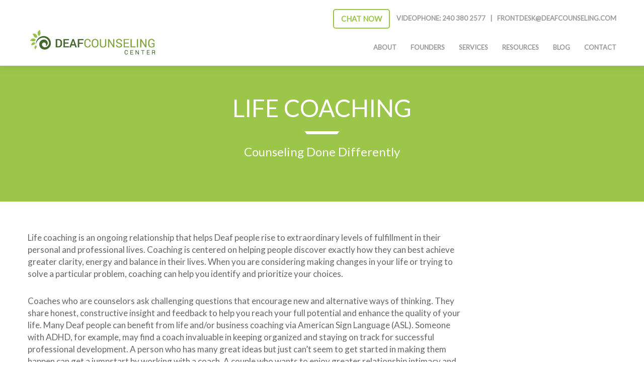

--- FILE ---
content_type: text/html; charset=UTF-8
request_url: https://deafcounseling.com/life-coaching/
body_size: 19400
content:
<!DOCTYPE html>
<html lang="en-US" xmlns:og="http://ogp.me/ns#" xmlns:fb="http://ogp.me/ns/fb#">
<head>
<meta charset="UTF-8" />
<meta name="p:domain_verify" content="51daa6c78ab1b790f924ad8910efe821"/>
<meta name="viewport" content="width=device-width, initial-scale=1, maximum-scale=1" />
<!-- <title>ASL Life Coaching | Deaf Counseling &amp; Support</title> -->
<link rel="icon" type="image/png" href="https://deafcounseling.com/wp-content/uploads/2014/09/favicon.png"><link rel="profile" href="https://gmpg.org/xfn/11" />
<link rel="pingback" href="https://deafcounseling.com/xmlrpc.php" />
<meta name='robots' content='index, follow, max-image-preview:large, max-snippet:-1, max-video-preview:-1' />
<!-- Google Tag Manager for WordPress by gtm4wp.com -->
<script data-cfasync="false" data-pagespeed-no-defer>
var gtm4wp_datalayer_name = "dataLayer";
var dataLayer = dataLayer || [];
</script>
<!-- End Google Tag Manager for WordPress by gtm4wp.com -->
<!-- This site is optimized with the Yoast SEO Premium plugin v26.6 (Yoast SEO v26.6) - https://yoast.com/wordpress/plugins/seo/ -->
<title>ASL Life Coaching | Deaf Counseling &amp; Support</title>
<meta name="description" content="One-on-one Deaf life coaching sessions in ASL. Set goals, build confidence, and grow with support from Deaf professionals who understand your journey." />
<link rel="canonical" href="https://deafcounseling.com/life-coaching/" />
<meta property="og:locale" content="en_US" />
<meta property="og:type" content="article" />
<meta property="og:title" content="Life Coaching" />
<meta property="og:description" content="Life coaching is an ongoing relationship that helps Deaf people rise to extraordinary levels of fulfillment in their personal and professional lives." />
<meta property="og:url" content="https://deafcounseling.com/life-coaching/" />
<meta property="og:site_name" content="Deaf Counseling Center" />
<meta property="article:modified_time" content="2025-08-25T19:27:58+00:00" />
<meta property="og:image" content="https://deafcounseling.com/wp-content/uploads/2015/02/logo1.png" />
<meta property="og:image:width" content="250" />
<meta property="og:image:height" content="250" />
<meta property="og:image:type" content="image/png" />
<meta name="twitter:label1" content="Est. reading time" />
<meta name="twitter:data1" content="2 minutes" />
<script type="application/ld+json" class="yoast-schema-graph">{"@context":"https://schema.org","@graph":[{"@type":"WebPage","@id":"https://deafcounseling.com/life-coaching/","url":"https://deafcounseling.com/life-coaching/","name":"ASL Life Coaching | Deaf Counseling & Support","isPartOf":{"@id":"https://deafcounseling.com/#website"},"datePublished":"2014-10-20T17:28:42+00:00","dateModified":"2025-08-25T19:27:58+00:00","description":"One-on-one Deaf life coaching sessions in ASL. Set goals, build confidence, and grow with support from Deaf professionals who understand your journey.","breadcrumb":{"@id":"https://deafcounseling.com/life-coaching/#breadcrumb"},"inLanguage":"en-US","potentialAction":[{"@type":"ReadAction","target":["https://deafcounseling.com/life-coaching/"]}]},{"@type":"BreadcrumbList","@id":"https://deafcounseling.com/life-coaching/#breadcrumb","itemListElement":[{"@type":"ListItem","position":1,"name":"Home","item":"https://deafcounseling.com/"},{"@type":"ListItem","position":2,"name":"Life Coaching"}]},{"@type":"WebSite","@id":"https://deafcounseling.com/#website","url":"https://deafcounseling.com/","name":"Deaf Counseling Center","description":"Counseling Done Differently","publisher":{"@id":"https://deafcounseling.com/#organization"},"potentialAction":[{"@type":"SearchAction","target":{"@type":"EntryPoint","urlTemplate":"https://deafcounseling.com/?s={search_term_string}"},"query-input":{"@type":"PropertyValueSpecification","valueRequired":true,"valueName":"search_term_string"}}],"inLanguage":"en-US"},{"@type":"Organization","@id":"https://deafcounseling.com/#organization","name":"DEAF COUNSELING CENTER","url":"https://deafcounseling.com/","logo":{"@type":"ImageObject","inLanguage":"en-US","@id":"https://deafcounseling.com/#/schema/logo/image/","url":"https://deafcounseling.com/wp-content/uploads/2015/02/logo.png","contentUrl":"https://deafcounseling.com/wp-content/uploads/2015/02/logo.png","width":250,"height":250,"caption":"DEAF COUNSELING CENTER"},"image":{"@id":"https://deafcounseling.com/#/schema/logo/image/"},"sameAs":["https://www.instagram.com/deafcounseling/","https://www.linkedin.com/company/deafcounseling/","https://www.youtube.com/c/deafcounseling"]}]}</script>
<!-- / Yoast SEO Premium plugin. -->
<link rel='dns-prefetch' href='//static.addtoany.com' />
<link rel='dns-prefetch' href='//ajax.googleapis.com' />
<link rel='dns-prefetch' href='//platform.twitter.com' />
<link rel="alternate" type="application/rss+xml" title="Deaf Counseling Center &raquo; Feed" href="https://deafcounseling.com/feed/" />
<link rel="alternate" type="application/rss+xml" title="Deaf Counseling Center &raquo; Comments Feed" href="https://deafcounseling.com/comments/feed/" />
<link rel="alternate" title="oEmbed (JSON)" type="application/json+oembed" href="https://deafcounseling.com/wp-json/oembed/1.0/embed?url=https%3A%2F%2Fdeafcounseling.com%2Flife-coaching%2F" />
<link rel="alternate" title="oEmbed (XML)" type="text/xml+oembed" href="https://deafcounseling.com/wp-json/oembed/1.0/embed?url=https%3A%2F%2Fdeafcounseling.com%2Flife-coaching%2F&#038;format=xml" />
<style id='wp-img-auto-sizes-contain-inline-css' type='text/css'>
img:is([sizes=auto i],[sizes^="auto," i]){contain-intrinsic-size:3000px 1500px}
/*# sourceURL=wp-img-auto-sizes-contain-inline-css */
</style>
<style id='wp-block-library-inline-css' type='text/css'>
:root{--wp-block-synced-color:#7a00df;--wp-block-synced-color--rgb:122,0,223;--wp-bound-block-color:var(--wp-block-synced-color);--wp-editor-canvas-background:#ddd;--wp-admin-theme-color:#007cba;--wp-admin-theme-color--rgb:0,124,186;--wp-admin-theme-color-darker-10:#006ba1;--wp-admin-theme-color-darker-10--rgb:0,107,160.5;--wp-admin-theme-color-darker-20:#005a87;--wp-admin-theme-color-darker-20--rgb:0,90,135;--wp-admin-border-width-focus:2px}@media (min-resolution:192dpi){:root{--wp-admin-border-width-focus:1.5px}}.wp-element-button{cursor:pointer}:root .has-very-light-gray-background-color{background-color:#eee}:root .has-very-dark-gray-background-color{background-color:#313131}:root .has-very-light-gray-color{color:#eee}:root .has-very-dark-gray-color{color:#313131}:root .has-vivid-green-cyan-to-vivid-cyan-blue-gradient-background{background:linear-gradient(135deg,#00d084,#0693e3)}:root .has-purple-crush-gradient-background{background:linear-gradient(135deg,#34e2e4,#4721fb 50%,#ab1dfe)}:root .has-hazy-dawn-gradient-background{background:linear-gradient(135deg,#faaca8,#dad0ec)}:root .has-subdued-olive-gradient-background{background:linear-gradient(135deg,#fafae1,#67a671)}:root .has-atomic-cream-gradient-background{background:linear-gradient(135deg,#fdd79a,#004a59)}:root .has-nightshade-gradient-background{background:linear-gradient(135deg,#330968,#31cdcf)}:root .has-midnight-gradient-background{background:linear-gradient(135deg,#020381,#2874fc)}:root{--wp--preset--font-size--normal:16px;--wp--preset--font-size--huge:42px}.has-regular-font-size{font-size:1em}.has-larger-font-size{font-size:2.625em}.has-normal-font-size{font-size:var(--wp--preset--font-size--normal)}.has-huge-font-size{font-size:var(--wp--preset--font-size--huge)}.has-text-align-center{text-align:center}.has-text-align-left{text-align:left}.has-text-align-right{text-align:right}.has-fit-text{white-space:nowrap!important}#end-resizable-editor-section{display:none}.aligncenter{clear:both}.items-justified-left{justify-content:flex-start}.items-justified-center{justify-content:center}.items-justified-right{justify-content:flex-end}.items-justified-space-between{justify-content:space-between}.screen-reader-text{border:0;clip-path:inset(50%);height:1px;margin:-1px;overflow:hidden;padding:0;position:absolute;width:1px;word-wrap:normal!important}.screen-reader-text:focus{background-color:#ddd;clip-path:none;color:#444;display:block;font-size:1em;height:auto;left:5px;line-height:normal;padding:15px 23px 14px;text-decoration:none;top:5px;width:auto;z-index:100000}html :where(.has-border-color){border-style:solid}html :where([style*=border-top-color]){border-top-style:solid}html :where([style*=border-right-color]){border-right-style:solid}html :where([style*=border-bottom-color]){border-bottom-style:solid}html :where([style*=border-left-color]){border-left-style:solid}html :where([style*=border-width]){border-style:solid}html :where([style*=border-top-width]){border-top-style:solid}html :where([style*=border-right-width]){border-right-style:solid}html :where([style*=border-bottom-width]){border-bottom-style:solid}html :where([style*=border-left-width]){border-left-style:solid}html :where(img[class*=wp-image-]){height:auto;max-width:100%}:where(figure){margin:0 0 1em}html :where(.is-position-sticky){--wp-admin--admin-bar--position-offset:var(--wp-admin--admin-bar--height,0px)}@media screen and (max-width:600px){html :where(.is-position-sticky){--wp-admin--admin-bar--position-offset:0px}}
/*# sourceURL=wp-block-library-inline-css */
</style><style id='global-styles-inline-css' type='text/css'>
:root{--wp--preset--aspect-ratio--square: 1;--wp--preset--aspect-ratio--4-3: 4/3;--wp--preset--aspect-ratio--3-4: 3/4;--wp--preset--aspect-ratio--3-2: 3/2;--wp--preset--aspect-ratio--2-3: 2/3;--wp--preset--aspect-ratio--16-9: 16/9;--wp--preset--aspect-ratio--9-16: 9/16;--wp--preset--color--black: #000000;--wp--preset--color--cyan-bluish-gray: #abb8c3;--wp--preset--color--white: #ffffff;--wp--preset--color--pale-pink: #f78da7;--wp--preset--color--vivid-red: #cf2e2e;--wp--preset--color--luminous-vivid-orange: #ff6900;--wp--preset--color--luminous-vivid-amber: #fcb900;--wp--preset--color--light-green-cyan: #7bdcb5;--wp--preset--color--vivid-green-cyan: #00d084;--wp--preset--color--pale-cyan-blue: #8ed1fc;--wp--preset--color--vivid-cyan-blue: #0693e3;--wp--preset--color--vivid-purple: #9b51e0;--wp--preset--gradient--vivid-cyan-blue-to-vivid-purple: linear-gradient(135deg,rgb(6,147,227) 0%,rgb(155,81,224) 100%);--wp--preset--gradient--light-green-cyan-to-vivid-green-cyan: linear-gradient(135deg,rgb(122,220,180) 0%,rgb(0,208,130) 100%);--wp--preset--gradient--luminous-vivid-amber-to-luminous-vivid-orange: linear-gradient(135deg,rgb(252,185,0) 0%,rgb(255,105,0) 100%);--wp--preset--gradient--luminous-vivid-orange-to-vivid-red: linear-gradient(135deg,rgb(255,105,0) 0%,rgb(207,46,46) 100%);--wp--preset--gradient--very-light-gray-to-cyan-bluish-gray: linear-gradient(135deg,rgb(238,238,238) 0%,rgb(169,184,195) 100%);--wp--preset--gradient--cool-to-warm-spectrum: linear-gradient(135deg,rgb(74,234,220) 0%,rgb(151,120,209) 20%,rgb(207,42,186) 40%,rgb(238,44,130) 60%,rgb(251,105,98) 80%,rgb(254,248,76) 100%);--wp--preset--gradient--blush-light-purple: linear-gradient(135deg,rgb(255,206,236) 0%,rgb(152,150,240) 100%);--wp--preset--gradient--blush-bordeaux: linear-gradient(135deg,rgb(254,205,165) 0%,rgb(254,45,45) 50%,rgb(107,0,62) 100%);--wp--preset--gradient--luminous-dusk: linear-gradient(135deg,rgb(255,203,112) 0%,rgb(199,81,192) 50%,rgb(65,88,208) 100%);--wp--preset--gradient--pale-ocean: linear-gradient(135deg,rgb(255,245,203) 0%,rgb(182,227,212) 50%,rgb(51,167,181) 100%);--wp--preset--gradient--electric-grass: linear-gradient(135deg,rgb(202,248,128) 0%,rgb(113,206,126) 100%);--wp--preset--gradient--midnight: linear-gradient(135deg,rgb(2,3,129) 0%,rgb(40,116,252) 100%);--wp--preset--font-size--small: 13px;--wp--preset--font-size--medium: 20px;--wp--preset--font-size--large: 36px;--wp--preset--font-size--x-large: 42px;--wp--preset--spacing--20: 0.44rem;--wp--preset--spacing--30: 0.67rem;--wp--preset--spacing--40: 1rem;--wp--preset--spacing--50: 1.5rem;--wp--preset--spacing--60: 2.25rem;--wp--preset--spacing--70: 3.38rem;--wp--preset--spacing--80: 5.06rem;--wp--preset--shadow--natural: 6px 6px 9px rgba(0, 0, 0, 0.2);--wp--preset--shadow--deep: 12px 12px 50px rgba(0, 0, 0, 0.4);--wp--preset--shadow--sharp: 6px 6px 0px rgba(0, 0, 0, 0.2);--wp--preset--shadow--outlined: 6px 6px 0px -3px rgb(255, 255, 255), 6px 6px rgb(0, 0, 0);--wp--preset--shadow--crisp: 6px 6px 0px rgb(0, 0, 0);}:where(.is-layout-flex){gap: 0.5em;}:where(.is-layout-grid){gap: 0.5em;}body .is-layout-flex{display: flex;}.is-layout-flex{flex-wrap: wrap;align-items: center;}.is-layout-flex > :is(*, div){margin: 0;}body .is-layout-grid{display: grid;}.is-layout-grid > :is(*, div){margin: 0;}:where(.wp-block-columns.is-layout-flex){gap: 2em;}:where(.wp-block-columns.is-layout-grid){gap: 2em;}:where(.wp-block-post-template.is-layout-flex){gap: 1.25em;}:where(.wp-block-post-template.is-layout-grid){gap: 1.25em;}.has-black-color{color: var(--wp--preset--color--black) !important;}.has-cyan-bluish-gray-color{color: var(--wp--preset--color--cyan-bluish-gray) !important;}.has-white-color{color: var(--wp--preset--color--white) !important;}.has-pale-pink-color{color: var(--wp--preset--color--pale-pink) !important;}.has-vivid-red-color{color: var(--wp--preset--color--vivid-red) !important;}.has-luminous-vivid-orange-color{color: var(--wp--preset--color--luminous-vivid-orange) !important;}.has-luminous-vivid-amber-color{color: var(--wp--preset--color--luminous-vivid-amber) !important;}.has-light-green-cyan-color{color: var(--wp--preset--color--light-green-cyan) !important;}.has-vivid-green-cyan-color{color: var(--wp--preset--color--vivid-green-cyan) !important;}.has-pale-cyan-blue-color{color: var(--wp--preset--color--pale-cyan-blue) !important;}.has-vivid-cyan-blue-color{color: var(--wp--preset--color--vivid-cyan-blue) !important;}.has-vivid-purple-color{color: var(--wp--preset--color--vivid-purple) !important;}.has-black-background-color{background-color: var(--wp--preset--color--black) !important;}.has-cyan-bluish-gray-background-color{background-color: var(--wp--preset--color--cyan-bluish-gray) !important;}.has-white-background-color{background-color: var(--wp--preset--color--white) !important;}.has-pale-pink-background-color{background-color: var(--wp--preset--color--pale-pink) !important;}.has-vivid-red-background-color{background-color: var(--wp--preset--color--vivid-red) !important;}.has-luminous-vivid-orange-background-color{background-color: var(--wp--preset--color--luminous-vivid-orange) !important;}.has-luminous-vivid-amber-background-color{background-color: var(--wp--preset--color--luminous-vivid-amber) !important;}.has-light-green-cyan-background-color{background-color: var(--wp--preset--color--light-green-cyan) !important;}.has-vivid-green-cyan-background-color{background-color: var(--wp--preset--color--vivid-green-cyan) !important;}.has-pale-cyan-blue-background-color{background-color: var(--wp--preset--color--pale-cyan-blue) !important;}.has-vivid-cyan-blue-background-color{background-color: var(--wp--preset--color--vivid-cyan-blue) !important;}.has-vivid-purple-background-color{background-color: var(--wp--preset--color--vivid-purple) !important;}.has-black-border-color{border-color: var(--wp--preset--color--black) !important;}.has-cyan-bluish-gray-border-color{border-color: var(--wp--preset--color--cyan-bluish-gray) !important;}.has-white-border-color{border-color: var(--wp--preset--color--white) !important;}.has-pale-pink-border-color{border-color: var(--wp--preset--color--pale-pink) !important;}.has-vivid-red-border-color{border-color: var(--wp--preset--color--vivid-red) !important;}.has-luminous-vivid-orange-border-color{border-color: var(--wp--preset--color--luminous-vivid-orange) !important;}.has-luminous-vivid-amber-border-color{border-color: var(--wp--preset--color--luminous-vivid-amber) !important;}.has-light-green-cyan-border-color{border-color: var(--wp--preset--color--light-green-cyan) !important;}.has-vivid-green-cyan-border-color{border-color: var(--wp--preset--color--vivid-green-cyan) !important;}.has-pale-cyan-blue-border-color{border-color: var(--wp--preset--color--pale-cyan-blue) !important;}.has-vivid-cyan-blue-border-color{border-color: var(--wp--preset--color--vivid-cyan-blue) !important;}.has-vivid-purple-border-color{border-color: var(--wp--preset--color--vivid-purple) !important;}.has-vivid-cyan-blue-to-vivid-purple-gradient-background{background: var(--wp--preset--gradient--vivid-cyan-blue-to-vivid-purple) !important;}.has-light-green-cyan-to-vivid-green-cyan-gradient-background{background: var(--wp--preset--gradient--light-green-cyan-to-vivid-green-cyan) !important;}.has-luminous-vivid-amber-to-luminous-vivid-orange-gradient-background{background: var(--wp--preset--gradient--luminous-vivid-amber-to-luminous-vivid-orange) !important;}.has-luminous-vivid-orange-to-vivid-red-gradient-background{background: var(--wp--preset--gradient--luminous-vivid-orange-to-vivid-red) !important;}.has-very-light-gray-to-cyan-bluish-gray-gradient-background{background: var(--wp--preset--gradient--very-light-gray-to-cyan-bluish-gray) !important;}.has-cool-to-warm-spectrum-gradient-background{background: var(--wp--preset--gradient--cool-to-warm-spectrum) !important;}.has-blush-light-purple-gradient-background{background: var(--wp--preset--gradient--blush-light-purple) !important;}.has-blush-bordeaux-gradient-background{background: var(--wp--preset--gradient--blush-bordeaux) !important;}.has-luminous-dusk-gradient-background{background: var(--wp--preset--gradient--luminous-dusk) !important;}.has-pale-ocean-gradient-background{background: var(--wp--preset--gradient--pale-ocean) !important;}.has-electric-grass-gradient-background{background: var(--wp--preset--gradient--electric-grass) !important;}.has-midnight-gradient-background{background: var(--wp--preset--gradient--midnight) !important;}.has-small-font-size{font-size: var(--wp--preset--font-size--small) !important;}.has-medium-font-size{font-size: var(--wp--preset--font-size--medium) !important;}.has-large-font-size{font-size: var(--wp--preset--font-size--large) !important;}.has-x-large-font-size{font-size: var(--wp--preset--font-size--x-large) !important;}
/*# sourceURL=global-styles-inline-css */
</style>
<style id='classic-theme-styles-inline-css' type='text/css'>
/*! This file is auto-generated */
.wp-block-button__link{color:#fff;background-color:#32373c;border-radius:9999px;box-shadow:none;text-decoration:none;padding:calc(.667em + 2px) calc(1.333em + 2px);font-size:1.125em}.wp-block-file__button{background:#32373c;color:#fff;text-decoration:none}
/*# sourceURL=/wp-includes/css/classic-themes.min.css */
</style>
<!-- <link rel='stylesheet' id='contact-form-7-css' href='https://deafcounseling.com/wp-content/plugins/contact-form-7/includes/css/styles.css?ver=6.1.4' type='text/css' media='all' /> -->
<link rel="stylesheet" type="text/css" href="//deafcounseling.com/wp-content/cache/wpfc-minified/21os8nfo/60rq1.css" media="all"/>
<style id='contact-form-7-inline-css' type='text/css'>
.wpcf7 .wpcf7-recaptcha iframe {margin-bottom: 0;}.wpcf7 .wpcf7-recaptcha[data-align="center"] > div {margin: 0 auto;}.wpcf7 .wpcf7-recaptcha[data-align="right"] > div {margin: 0 0 0 auto;}
/*# sourceURL=contact-form-7-inline-css */
</style>
<!-- <link rel='stylesheet' id='ditty-news-ticker-font-css' href='https://deafcounseling.com/wp-content/plugins/ditty-news-ticker/legacy/inc/static/libs/fontastic/styles.css?ver=3.1.59' type='text/css' media='all' /> -->
<!-- <link rel='stylesheet' id='ditty-news-ticker-css' href='https://deafcounseling.com/wp-content/plugins/ditty-news-ticker/legacy/inc/static/css/style.css?ver=3.1.59' type='text/css' media='all' /> -->
<!-- <link rel='stylesheet' id='ditty-displays-css' href='https://deafcounseling.com/wp-content/plugins/ditty-news-ticker/build/dittyDisplays.css?ver=3.1.59' type='text/css' media='all' /> -->
<!-- <link rel='stylesheet' id='ditty-fontawesome-css' href='https://deafcounseling.com/wp-content/plugins/ditty-news-ticker/includes/libs/fontawesome-6.4.0/css/all.css?ver=6.4.0' type='text/css' media='' /> -->
<!-- <link rel='stylesheet' id='mtphr-galleries-font-css' href='https://deafcounseling.com/wp-content/plugins/mtphr-galleries/assets/fontastic/styles.css?ver=1601567502' type='text/css' media='all' /> -->
<!-- <link rel='stylesheet' id='mtphr-galleries-css' href='https://deafcounseling.com/wp-content/plugins/mtphr-galleries/assets/css/style.css?ver=1601567502' type='text/css' media='all' /> -->
<!-- <link rel='stylesheet' id='mediaelement-css' href='https://deafcounseling.com/wp-includes/js/mediaelement/mediaelementplayer-legacy.min.css?ver=4.2.17' type='text/css' media='all' /> -->
<!-- <link rel='stylesheet' id='wp-mediaelement-css' href='https://deafcounseling.com/wp-includes/js/mediaelement/wp-mediaelement.min.css?ver=6.9' type='text/css' media='all' /> -->
<!-- <link rel='stylesheet' id='mtphr-members-css' href='https://deafcounseling.com/wp-content/plugins/mtphr-members/assets/css/style.css?ver=1.1.9' type='text/css' media='all' /> -->
<!-- <link rel='stylesheet' id='mtphr-tabs-css' href='https://deafcounseling.com/wp-content/plugins/mtphr-shortcodes/assets/mtphr-tabs/mtphr-tabs.css?ver=1600181393' type='text/css' media='all' /> -->
<!-- <link rel='stylesheet' id='mtphr-shortcodes-font-css' href='https://deafcounseling.com/wp-content/plugins/mtphr-shortcodes/assets/fontastic/styles.css?ver=1600181393' type='text/css' media='all' /> -->
<!-- <link rel='stylesheet' id='mtphr-shortcodes-fontawesome-css' href='https://deafcounseling.com/wp-content/plugins/mtphr-shortcodes/assets/font-awesome/css/font-awesome.min.css?ver=4.7.0' type='text/css' media='all' /> -->
<!-- <link rel='stylesheet' id='mtphr-shortcodes-css' href='https://deafcounseling.com/wp-content/plugins/mtphr-shortcodes/assets/css/style.css?ver=1600181393' type='text/css' media='all' /> -->
<!-- <link rel='stylesheet' id='mtphr-widgets-font-css' href='https://deafcounseling.com/wp-content/plugins/mtphr-widgets/assets/fontastic/styles.css?ver=1604710546' type='text/css' media='all' /> -->
<!-- <link rel='stylesheet' id='mtphr-widgets-css' href='https://deafcounseling.com/wp-content/plugins/mtphr-widgets/assets/css/style.css?ver=1604710546' type='text/css' media='all' /> -->
<!-- <link rel='stylesheet' id='wpa-style-css' href='https://deafcounseling.com/wp-content/plugins/wp-accessibility/css/wpa-style.css?ver=2.2.6' type='text/css' media='all' /> -->
<link rel="stylesheet" type="text/css" href="//deafcounseling.com/wp-content/cache/wpfc-minified/m0v7qr1k/60rq1.css" media="all"/>
<style id='wpa-style-inline-css' type='text/css'>
:root { --admin-bar-top : 7px; }
/*# sourceURL=wpa-style-inline-css */
</style>
<!-- <link rel='stylesheet' id='bootstrap-css' href='https://deafcounseling.com/wp-content/themes/digitalscience-apex/assets/bootstrap/css/bootstrap.min.css?ver=1.1.36' type='text/css' media='all' /> -->
<!-- <link rel='stylesheet' id='apex-font-css' href='https://deafcounseling.com/wp-content/themes/digitalscience-apex/assets/fontastic/styles.css?ver=1.1.36' type='text/css' media='all' /> -->
<!-- <link rel='stylesheet' id='animate-css' href='https://deafcounseling.com/wp-content/themes/digitalscience-apex/assets/css/animate.min.css?ver=1.1.36' type='text/css' media='all' /> -->
<!-- <link rel='stylesheet' id='apex-css' href='https://deafcounseling.com/wp-content/themes/digitalscience-apex/assets/css/style.css?ver=1768274526' type='text/css' media='all' /> -->
<!-- <link rel='stylesheet' id='apex-color-css' href='https://deafcounseling.com/wp-content/themes/digitalscience-apex/assets/css/colors/a8cd4f.css?ver=1.1.36' type='text/css' media='all' /> -->
<!-- <link rel='stylesheet' id='ditty-image-ticker-css' href='https://deafcounseling.com/wp-content/plugins/ditty-image-ticker/assets/css/style.css?ver=2.1.5' type='text/css' media='all' /> -->
<!-- <link rel='stylesheet' id='ditty-posts-ticker-css' href='https://deafcounseling.com/wp-content/plugins/ditty-posts-ticker/assets/css/style.css?ver=2.1.7' type='text/css' media='all' /> -->
<!-- <link rel='stylesheet' id='ditty-twitter-ticker-css' href='https://deafcounseling.com/wp-content/plugins/ditty-twitter-ticker/assets/css/style.css?ver=2.1.8' type='text/css' media='all' /> -->
<!-- <link rel='stylesheet' id='addtoany-css' href='https://deafcounseling.com/wp-content/plugins/add-to-any/addtoany.min.css?ver=1.16' type='text/css' media='all' /> -->
<link rel="stylesheet" type="text/css" href="//deafcounseling.com/wp-content/cache/wpfc-minified/1o5n3beu/60rq1.css" media="all"/>
<script type="text/javascript" id="addtoany-core-js-before">
/* <![CDATA[ */
window.a2a_config=window.a2a_config||{};a2a_config.callbacks=[];a2a_config.overlays=[];a2a_config.templates={};
//# sourceURL=addtoany-core-js-before
/* ]]> */
</script>
<script type="text/javascript" defer src="https://static.addtoany.com/menu/page.js" id="addtoany-core-js"></script>
<script src='//deafcounseling.com/wp-content/cache/wpfc-minified/2f3dfsd0/60rq1.js' type="text/javascript"></script>
<!-- <script type="text/javascript" src="https://deafcounseling.com/wp-includes/js/jquery/jquery.min.js?ver=3.7.1" id="jquery-core-js"></script> -->
<!-- <script type="text/javascript" src="https://deafcounseling.com/wp-includes/js/jquery/jquery-migrate.min.js?ver=3.4.1" id="jquery-migrate-js"></script> -->
<!-- <script type="text/javascript" defer src="https://deafcounseling.com/wp-content/plugins/add-to-any/addtoany.min.js?ver=1.1" id="addtoany-jquery-js"></script> -->
<!-- <script type="text/javascript" src="https://deafcounseling.com/wp-content/themes/digitalscience-apex/assets/js/modernizr-2.6.2.min.js?ver=1.1.36" id="modernizr-js"></script> -->
<script type="text/javascript" src="//ajax.googleapis.com/ajax/libs/webfont/1/webfont.js?ver=1.1.36" id="webfont-js"></script>
<link rel="https://api.w.org/" href="https://deafcounseling.com/wp-json/" /><link rel="alternate" title="JSON" type="application/json" href="https://deafcounseling.com/wp-json/wp/v2/pages/828" /><link rel="EditURI" type="application/rsd+xml" title="RSD" href="https://deafcounseling.com/xmlrpc.php?rsd" />
<meta name="generator" content="WordPress 6.9" />
<link rel='shortlink' href='https://deafcounseling.com/?p=828' />
<script type="text/javascript">
var ajaxurl = 'https://deafcounseling.com/wp-admin/admin-ajax.php';
</script>
<!-- Google Tag Manager for WordPress by gtm4wp.com -->
<!-- GTM Container placement set to automatic -->
<script data-cfasync="false" data-pagespeed-no-defer type="text/javascript">
var dataLayer_content = {"pagePostType":"page","pagePostType2":"single-page","pagePostAuthor":"Deaf Counseling Center"};
dataLayer.push( dataLayer_content );
</script>
<script data-cfasync="false" data-pagespeed-no-defer type="text/javascript">
(function(w,d,s,l,i){w[l]=w[l]||[];w[l].push({'gtm.start':
new Date().getTime(),event:'gtm.js'});var f=d.getElementsByTagName(s)[0],
j=d.createElement(s),dl=l!='dataLayer'?'&l='+l:'';j.async=true;j.src=
'//www.googletagmanager.com/gtm.js?id='+i+dl;f.parentNode.insertBefore(j,f);
})(window,document,'script','dataLayer','GTM-WS94VNVZ');
</script>
<!-- End Google Tag Manager for WordPress by gtm4wp.com --><style id="apex-global-styles">.entry-content a,.apex-style-dark a:hover *,.no-touch a:hover,.apex-post-format-quote .entry-title,.apex-post-format-quote .entry-title a,.mtphr-dnt-post-format-quote .mtphr-dnt-posts-title,.mtphr-dnt-post-format-quote .mtphr-dnt-posts-title a,.entry-meta a,.entry-comments:hover i,.mtphr-rotator-footer a:hover i,.mtphr-posts-widget .readmore-wrapper a,.mtphr-tabbed-posts-widget .entry-meta,.search-container button[type="submit"]:hover,#wp-calendar td a,.mtphr-contact-widget a,.mtphr-comments-date,.mtphr-twitter-widget .mtphr-twitter-widget-date,.widget_recent_comments a,.widget_rss .rss-date,.mtphr-post-slider-header i,.entry-featured-data .entry-data,.entry-featured-icons a:hover i,.btn,.gform_button,.comment-reply-link,.form-submit input[type="submit"],.mtphr-gallery-header i,.widget_archive a:hover,.widget_categories a:hover,.mtphr-gallery-categories a:hover,.mtphr-post-navigation a:hover,.mtphr-comments-widget a:hover,.widget_pages a:hover,.widget_recent_entries a:hover,.widget_nav_menu a:hover,.widget_meta a:hover,.content-nav li a:hover,#comment-nav li a:hover,.paginate-links a:hover span.paginate-links-number,.apex-icon i,.apex-icon-round i,a.apex-icon-round:hover .apex-icon-title,a.apex-icon:hover .apex-icon-title,.apex-style-dark a.apex-icon-round:hover .apex-icon-title,.apex-style-dark a.apex-icon:hover .apex-icon-title{color:#9cc64a;}.entry-title a:hover,article.format-quote .entry-title,article.format-quote .entry-title a,.mtphr-dnt-post-format-quote .mtphr-dnt-posts-title,.mtphr-dnt-post-format-quote .mtphr-dnt-posts-title a,.mtphr-dnt-twitter-tick .mtphr-dnt-twitter-time,.apex-readmore,.apex-readmore *,article.format-quote .entry-title,article.format-quote .entry-title a,.apex-post-format-quote .entry-title,.apex-post-format-quote .entry-title a,.mtphr-dnt-post-format-quote .mtphr-dnt-posts-title,.mtphr-dnt-post-format-quote .mtphr-dnt-posts-title a,.mtphr-dnt-twitter-tick .mtphr-dnt-twitter-time{color:#9cc64a !important;}.widget_archive a:hover span.count,.widget_categories a:hover span.count,.mtphr-gallery-categories a:hover span.count,#wp-calendar td#today,.mtphr-social-widget-site:hover i,.tagcloud a:hover,.mtphr-slide-graph-fill,.content-nav li span,#comment-nav li span,.paginate-links > span.paginate-links-number,a.apex-icon:hover i,a.apex-icon-round:hover .apex-icon,.btn:hover,.btn:active,.btn.active,.gform_button:hover,.gform_button:active,.gform_button.active,.gform_button:focus,.comment-reply-link:hover,.form-submit input[type="submit"]:hover,.mtphr-post-slider-header a:hover i,.mtphr-gallery-header a:hover i{background-color:#9cc64a;}.apex-post-format-quote .entry-featured img,.apex-post-format-quote .entry-featured i,.apex-dnt-posts-quote-thumb img,.apex-dnt-posts-quote-thumb i,.entry-featured-overlay,article.format-quote .entry-featured img,article.format-quote .entry-featured i,.mtphr-dnt-post-format-quote .apex-dnt-posts-quote-thumb img,.mtphr-dnt-post-format-quote .apex-dnt-posts-quote-thumb i,.mtphr-dnt-twitter-tick .mtphr-dnt-twitter-avatar img,.mtphr-dnt-twitter-tick .mtphr-dnt-twitter-avatar i{background-color:#9cc64a;}.apex-post-format-quote .entry-featured img,.apex-post-format-quote .entry-featured i,.apex-dnt-posts-quote-thumb img,.apex-dnt-posts-quote-thumb i,.entry-featured-overlay,article.format-quote .entry-featured img,article.format-quote .entry-featured i,.mtphr-dnt-post-format-quote .apex-dnt-posts-quote-thumb img,.mtphr-dnt-post-format-quote .apex-dnt-posts-quote-thumb i,.mtphr-dnt-twitter-tick .mtphr-dnt-twitter-avatar img,.mtphr-dnt-twitter-tick .mtphr-dnt-twitter-avatar i{background-color:rgba(156,198,74,0.8);}.mtphr-slide-graph-fill-bg{background-color:#9cc64a;}.mtphr-slide-graph-fill-bg{background-color:rgba(156,198,74,0.2);}.apex-post-format-quote .entry-featured,.apex-dnt-posts-quote-thumb,blockquote,.form-control:focus,.ginput_container input:focus,.ginput_container select:focus,.ginput_container textarea:focus,.widget_archive a:hover span.count,.widget_categories a:hover span.count,.mtphr-gallery-categories a:hover span.count,.mtphr-rotator-footer a:hover,.tagcloud a:hover,article.format-quote .entry-featured,.apex-post-format-quote .entry-featured,.mtphr-dnt-post-format-quote .apex-dnt-posts-quote-thumb,.mtphr-dnt-post-format-quote .apex-dnt-posts-quote-thumb,.mtphr-dnt-twitter-tick .mtphr-dnt-twitter-avatar,.btn,.gform_button,.comment-reply-link,.form-submit input[type="submit"],.btn:hover,.btn:active,.btn.active,.gform_button:hover,.gform_button:active,.gform_button.active,.gform_button:focus,.comment-reply-link:hover,.form-submit input[type="submit"]:hover,.mtphr-post-slider-header i,.mtphr-gallery-header i,.apex-style-dark .mtphr-dnt .mtphr-dnt-nav:hover,.content-nav li a:hover,#comment-nav li a:hover,.paginate-links a:hover span.paginate-links-number,.content-nav li span,#comment-nav li span,.paginate-links > span.paginate-links-number,.apex-icon i,.apex-icon-round .apex-icon,a.apex-icon-round:hover .apex-icon{border-color:#9cc64a;}.section-header-sep span{border-top-color:#9cc64a;}#breadcrumbs a:hover{color:#9cc64a;}.section-header-sep span{border-top-color:#9cc64a;}.apex-hero-menu-container a:hover{background-color:#9cc64a;}.apex-hero-menu-container a:hover{background-color:rgba(156,198,74,0.8);}.apex-hero-menu-container a:hover{border-color:#9cc64a;}.apex-hero-menu-container a:hover{border-color:rgba(156,198,74,0.8);}</style><style id="apex-section-styles">#apex-page-828-header #breadcrumbs a:hover{color:#ffffff;}#apex-page-828-header .section-header-sep span{border-top-color:#ffffff;}#apex-page-828-header{background-color:#9cc64a;}#apex-page-828-header .apex-section-overlay{background-image:url(https://deafcounseling.com/wp-content/themes/digitalscience-apex/assets/images/overlays/16.png);}#apex-page-828-header .apex-section-overlay{filter:alpha(opacity=0);-moz-opacity:0;-khtml-opacity:0;opacity:0;}#apex-page-118{background-image:url(https://deafcounseling.com/wp-content/uploads/2014/10/subpage-header-mug-1400x670.jpg);}</style><style id="apex-footer-styles">.apex-primary-menu-container li.active > a,.apex-primary-menu-container li.current-menu-item > a,.apex-primary-menu-container a:hover,.apex-primary-menu-container li.active > a i,.apex-primary-menu-container li.current-menu-item > a i,.apex-primary-menu-container a:hover i{color:#9cc64a;}@media (min-width: 768px) {.apex-primary-menu-container ul ul a:hover,.apex-primary-menu-container ul ul li.current-menu-item > a{background-color:#9cc64a;}.apex-primary-menu-container > ul > li > ul > li:first-child > a:hover .sub-menu-arrow{border-bottom-color:#9cc64a;}}#site-footer a:hover,a#apex-totop-float:hover i{color:#9cc64a;}#site-footer .mtphr-social-widget-site:hover i{background-color:#9cc64a;}</style><script>WebFont.load({google:{families:['Lato']}});</script><style id="apex-typography-styles">body{font-family:Lato;font-weight:300;font-style:normal;color:#666666;font-size:18px;line-height:24px;}</style><style id="apex-custom-styles">.mobile-tab-content.active { display: block; }</style>	<script type="text/javascript">
var ajaxurl = 'https://deafcounseling.com/wp-admin/admin-ajax.php';
</script>
<style id="sccss">/*********************************** ImageWorks edits ***********************************/		
/****************************************************************************************/		
#hero-logo element.style {		
padding-top: 26px;		
padding-bottom: 6px;		
opacity: 1;		
}		
#logo img {		
display: block;		
max-height: 55px;		
}		
#site-navigation-contents {		
padding-top: 18px;		
padding-bottom: 18px;		
}		
#apex-primary-menu-container {		
display: block;		
position: relative;		
left: auto;		
width: auto;		
float: right;		
font-size: 13px;		
background: none;		
overflow: visible;		
}		
.apex-style-dark #hero-rotator .mtphr-dnt-tick {		
color: #ffffff;		
}		
#hero-rotator {		
padding-top: 0px !important;		
}		
#hero-logo {		
padding-bottom: 0px !important;		
}		
.apex-style-dark .apex-hero-menu-container a {		
background-color: rgba(151,193,73,.95);		
line-height: 1.3;
}		
#apex-page-123 .apex-section-inner, #apex-page-121 .apex-section-inner {		
padding: 60px 0 0;		
}		
#apex-page-123 .alignleft{		
float: left;		
margin: 5px 20px -70px 0;		
}		
#apex-page-139 .entry-featured-data {		
position: absolute;		
bottom: 0;		
left: 0;		
width: 100%;		
font-size: 18px;		
line-height: 24px;		
color: #fff;		
background-color: #9cc64a;		
background-color: rgba(156,198,74,.8);		
padding: 10px 15px;		
-webkit-transition: background-color .25s ease;		
transition: background-color .25s ease;		
}		
#apex-page-139 .entry-post-data {		
width: 100%;		
border-spacing: 0;		
background: #f1f7e6;		
}		
#apex-page-131 .entry-featured-data {		
background-color: rgba(241,247,230,.8);		
}		
#apex-page-131 .entry-featured-data .entry-title {		
color: #436630 !important;		
}		
#apex-page-131 .entry-featured-data .entry-data {		
color: #436630;		
}		
.apex-primary-menu-container, #search-menu {		
padding-top: 25px;		
}		
.apex-style-dark #hero-rotator .mtphr-dnt-tick{		
color: #446730;		
}		
#menu-hero-menu{
width: 1100px;
margin: 0 auto;
max-width: 100%;
}
#apex-hero-gradient {		
background: none; 		
}		
#hero-rotator .mtphr-dnt-control-button i {		
color: #9cc64a;		
}		
.apex-page-508 .mtphr-toggle p {		
margin-bottom: 0px;		
}		
.mtphr-dnt-193 .mtphr-rotator-footer i {		
color: #ffffff;		
}		
.mtphr-dnt-193 .mtphr-dnt-nav {		
border: 2px solid #fff;		
}		
.apex-page-757 .img {		
opacity: 0.70;		
}		
.apex-page-520 .odd-row .mtphr-shortcodes-row-responsive {		
background-color: #f1f7e6;		
}		
#apex-page-508 .entry-content .mtphr-shortcodes-row-responsive{		
background: url('assets/images/admin/why-choose-bg.png') repeat-y 49% 0;		
background-size: 35% auto;		
}		
#apex-page-508 .entry-content .mtphr-shortcodes-grid4{		
padding-top: 15px;		
}		
#apex-page-508 .entry-content .mtphr-shortcodes-row-responsive p{		
margin-bottom: 15px;		
}		
@media (max-width: 767px){		
#apex-page-508 .entry-content .mtphr-shortcodes-row-responsive{		
background: none;		
}		
}		
@media (min-width: 992px) and (max-width: 1199px){		
.hands p{		
margin-top: 75px !important;		
}		
section#apex-page-123{		
padding: 50px 0 0;		
}		
}		
@media (min-width: 1200px){		
section#apex-page-123{		
padding: 50px 0;		
}		
}		
@media (min-width: 768px) and (max-width: 991px){		
.hands p{		
margin-top: 97px !important;		
}		
#apex-page-123 .mtphr-shortcodes-grid4 a.btn{		
margin-bottom: 40px;		
}		
div#phone-correct{		
padding-top: 75px;		
}		
}		
#apex-page-118 .textwidget{		
color: #333;		
}			
.btn:focus, .form-submit input[type="submit"]:hover{		
background-color: #9cc64a;		
}		
#too-busy-msg{		
color: #333;		
}		
.form-control body{		
color: #333333 !important;		
}		
#apex-page-123 p,
#apex-page-123 ul li{		
color: #666;		
}		
#apex-page-123 ul li{
font-size: 22px;
margin-bottom: 5px;
}
#apex-page-123 .btn{		
color: #666 !important;		
border-color: #666 !important;		
}		
.no-touch #apex-page-123 a:hover{		
color: #fff !important;		
}		
#apex-page-526 .entry-content a{		
color: #333333 !important;		
font-weight: bold;		
}		
#apex-page-121 {		
font-size: 18px !important;		
}		
#apex-page-1211 p{		
margin-bottom: 0px;		
}		
/*Counseling Page */		
.page-id-522 #apex-page-522 .container,		
.page-id-518 #apex-page-518 .container{		
width: 100%;		
padding: 0;		
}		
.page-id-522 #apex-page-522 .apex-section-inner,		
.page-id-518 #apex-page-518 .apex-section-inner		
{		
padding-bottom: 0;		
}		
.page-id-522 #apex-page-522-header{		
height: 267px;		
background: url('/assets/images/counseling-header.jpg') no-repeat 50% 0;		
}		
.page-id-518 #apex-page-518-header{		
height: 267px;		
background: url('/assets/images/approach-header.jpg') no-repeat 50% 0;		
}		
.page-id-522 #apex-page-522-header .apex-section-inner,		
.page-id-518 #apex-page-518-header .apex-section-inner{		
padding: 70px 0 0;		
}		
.page-id-522 #apex-page-522 .section-inner{		
width: 915px;		
margin: 0 auto;		
}		
.page-id-518 #apex-page-518 .section-inner{		
width: 945px;		
margin: 0 auto;		
}		
.page-id-522 #apex-page-522 .col-md-offset-1,		
.page-id-518 #apex-page-518 .col-md-offset-1{		
margin-left: 0;		
}		
.page-id-522 #apex-page-522 .row,		
.page-id-518 #apex-page-518 .row{		
margin: 0;		
}		
.page-id-522 #apex-page-522  .col-md-10,		
.page-id-518 #apex-page-518  .col-md-10{		
width: 100%;		
padding: 0;		
}		
.page-id-522 #apex-page-522 .section-inner p,		
.page-id-518 #apex-page-518 .section-inner p{		
margin-bottom: 12px;		
}		
.page-id-522 #apex-page-522 .section-inner ul,		
.page-id-518 #apex-page-518 .section-inner ul{		
margin-left: 25px;		
}		
.page-id-522 #apex-page-522 .section-inner ul li,		
.page-id-518 #apex-page-518 .section-inner ul li{		
margin-bottom: 10px;		
}		
a.green-out-button{		
padding: 12px 30px;		
border: 2px solid rgb(157, 197, 80);		
border-radius: 5px;		
font-weight: bold;		
}		
#counseling-asl{		
padding-bottom: 45px;		
}		
#kid-friendly{		
background: url('/assets/images/kid-friendly.jpg') no-repeat 50% 0;		
height: 577px;		
}		
#counseling-anywhere{		
background: url('/assets/images/counseling-anywhere.jpg') no-repeat 50% 0;		
height: 571px;		
}		
#coaching-for-leaders{		
background: url('/assets/images/coaching-for-leaders.jpg') no-repeat 50% 0;		
height: 578px;		
}		
.page-id-522 #apex-page-522 #kid-friendly .section-inner div{		
margin-left: 370px;		
width: 530px;		
}		
.page-id-522 #apex-page-522 #coaching-for-leaders .section-inner div{		
margin-left: 450px;		
width: 450px;		
}		
.page-id-522 #apex-page-522 #counseling-anywhere .section-inner div{		
width: 405px;		
}		
#kid-friendly h2, #coaching-for-leaders h2{		
padding-top: 200px;		
}		
#coaching-for-leaders h2{		
padding-top: 150px;		
}		
#counseling-anywhere h2{		
padding-top: 180px;		
}		
img.make-wide{		
display: block;		
width: 75%;		
margin: 0 auto;		
}		
#kid-friendly img.make-wide, #coaching-for-leaders img.make-wide, #counseling-anywhere img.make-wide{		
display: none;		
}		
#kid-friendly img.make-wide{		
max-width: 817px;		
}		
#coaching-for-leaders img.make-wide{		
max-width: 415px;		
margin-bottom: 30px;		
}		
#counseling-anywhere img.make-wide{		
max-width: 562px;		
}		
.page-id-518 #apex-page-518 .apex-section-inner{		
padding-top: 0;		
}		
.page-id-518 #apex-page-518 #we-believe .section-inner{		
padding-top: 150px;		
}		
.page-id-518 #apex-page-518 #tab-section .section-inner{		
padding-top: 150px;		
}		
#apex-page-518 #we-believe, #apex-page-518 #tab-section{		
height: 472px;		
}		
#apex-page-518 #tab-section{		
background-color: #f1f6e6;		
}		
#robert-frost{		
background: url('/assets/images/rf-bg.jpg') no-repeat 50% 0;		
height: 472px;		
color: #fff;		
text-align: center;		
font-size: 20px;		
font-weight: bold;		
}		
#robert-frost p{		
line-height: 1.5;		
}		
.page-id-518 #apex-page-518 .section-inner p#rf-sub{		
font-style: italic;		
margin-bottom: 20px;		
}		
#robert-frost #robert-frost-quote{		
font-size: 36px;		
line-height: 1.2;		
margin-bottom: 5px;		
padding-top: 110px;		
}		
#all-unique{		
background: url('/assets/images/unique-bg.jpg') no-repeat 50% 0;		
height: 460px;		
}		
.page-id-518 #apex-page-518 #all-unique .section-inner div{		
margin-left: 300px;		
width: 620px;		
}		
.page-id-518 #apex-page-518 .section-inner h2{		
color: #86b220;		
}		
#all-unique h2{		
padding-top: 70px;		
}		
#all-unique img.make-wide{		
display: none;		
max-width: 529px;		
}		
#unfold{		
background: url('/assets/images/unfold-bg.jpg') no-repeat 50% 0;		
height: 470px;		
}		
#unfold img.make-wide{		
display: none;		
max-width: 350px;		
}		
#unfold h2{		
padding-top: 90px;		
}		
.page-id-518 #apex-page-518 #unfold .section-inner div{		
width: 730px;		
}		
.page-id-518 #tab-heads{		
width: 100%;		
margin-bottom: 40px;		
}		
.page-id-518 #tab-heads .tab-head{		
padding-bottom: 20px;		
width: 30%;		
margin: 0 1%;		
display: inline-block;		
vertical-align: top;		
}		
.page-id-518 #tab-heads .tab-head div{			
border: 2px solid #86b220;		
border-radius: 3px;		
text-align: center;		
padding: 12px 0;		
color: #86b220;		
font-weight: bold;		
cursor: pointer;		
}		
.page-id-518 #tab-heads .tab-head.active{		
background: url('/assets/images/tab-active.png') no-repeat 50% bottom;		
}		
.page-id-518 #tab-heads .tab-head.active div{		
background-color: #86b220;		
color: #fff;		
}		
.page-id-518 #tab-content div{		
display: none;		
}		
.page-id-518 #tab-content div.active{		
display: block;		
}		
.page-id-518 #tab-mobile{		
display: none;		
}		
.page-id-518 .mobile-tab{		
margin-bottom: 10px;		
}		
.page-id-518 .mobile-tab-head{		
text-align: center;		
background: #86b220 url('/assets/images/push-arrow-down.png') no-repeat 95% 50%;		
width: 100%;		
padding: 10px 0;		
color: #fff;		
font-weight: bold;		
cursor: pointer;		
}		
.page-id-518 .mobile-tab-content{		
display: none;		
padding: 12px 15px 10px;		
}		
/* Search area */		
#search-menu .search-container input.form-control{		
padding: 0px 5px 0px 7px;		
height: 30px;		
width: 0;		
margin-top: -3px;		
display: none;		
}		
#search-menu .search-container{		
padding-right: 30px;		
margin-left: 10px;		
}		
#search-menu #search-4{		
margin-bottom: 0;		
}		
#search-menu .search-container button{		
padding: 0 !important;		
top: 2px !important;		
}		
#apex-page-1777 .search-container{		
margin: 0 auto;		
}		
nav #menu-item-1780{		
display: none;		
}		
@media (max-width: 930px){		
.page-id-522 #apex-page-522 .section-inner,		
.page-id-518 #apex-page-518 .section-inner{		
width: 85%;		
margin: 0 auto;		
}		
#kid-friendly{			
background: #e8e3df url('/assets/images/kid-friendly-mobile.jpg') no-repeat 50% 100%;
height: auto;		
padding: 40px 0 300px;
background-size: 350px auto;	
}		
#coaching-for-leaders{		
background: #f1f7e6 url('/assets/images/coaching-for-leaders-mobile.jpg') no-repeat 50% 100%;		
height: auto;		
padding: 40px 0 200px;	
background-size: 350px auto;
}		
#counseling-anywhere{			
background: #f4f0eb url('/assets/images/counseling-anywhere-mobile.jpg') no-repeat 50% 100%;				
height: auto;		
padding: 40px 0 300px;
background-size: 350px auto;	
}		
.page-id-522 #apex-page-522 #counseling-anywhere .section-inner div {
width: 100%;
}
#robert-frost{		
height: auto;		
}		
#robert-frost #robert-frost-quote{		
padding-top: 20px;		
font-size: 27px;		
}		
#robert-frost{		
font-size: 16px;		
padding-bottom: 20px;		
}		
#all-unique{		
background: none;		
height: auto;		
padding: 40px 0 10px;		
}		
#unfold{		
background: none;		
background-color: #f0f6e5;		
height: auto;		
padding: 40px 0 0;		
}		
.page-id-522 #apex-page-522 #kid-friendly .section-inner div, .page-id-522 #apex-page-522 #coaching-for-leaders .section-inner div,		
.page-id-518 #apex-page-518 #all-unique .section-inner div, .page-id-518 #apex-page-518 #unfold .section-inner div{		
margin-left: 0;		
width: 100%;		
}		
#kid-friendly h2, #coaching-for-leaders h2, #counseling-anywhere h2, #all-unique h2, #unfold h2{		
padding-top: 0;		
}		
#kid-friendly img.make-wide, #coaching-for-leaders img.make-wide, #counseling-anywhere img.make-wide,		
#all-unique img.make-wide, #unfold img.make-wide{		
display: block;		
}		
.page-id-518 #apex-page-518 #we-believe .section-inner,		
.page-id-518 #apex-page-518 #tab-section .section-inner{		
padding: 50px 0;		
}		
#apex-page-518 #we-believe, #apex-page-518 #tab-section{		
height: auto;		
}		
}		
@media (max-width: 480px){		
#robert-frost{		
font-size: 15px;		
}		
}		
/* States */		
#apex-page-500 div.span3{		
display: inline-block;		
vertical-align: top;		
width: 220px;		
}		
#apex-page-500 div.span3 ul{		
margin-left: 20px;		
}		
#apex-page-500 div.span2{		
width: 670px;		
margin: 0 auto;		
}		
@media (max-width: 999px){		
#search-menu{		
display: none;		
}		
nav #menu-item-1780{		
display: block;		
}		
#site-navigation-contents .container{		
width: 95%;		
}		
#logo{		
width: 25%;		
}		
}		
@media (max-width: 767px){		
#apex-page-500 div.span3{		
display: block;		
margin: 0 auto;		
}		
#logo{		
width: auto;		
}		
#apex-page-500 div.span3 ul{		
margin-bottom: 0;		
}		
.page-id-518 #tab-mobile{		
display: block;		
}		
.page-id-518 #tab-desktop{		
display: none;		
}		
#phone-correct{		
width: 50%;		
margin: 70px auto 0;		
}		
}		
@media (max-width: 670px){		
#apex-page-500 div.span3{		
display: block;		
margin: 0;		
}		
#apex-page-500 div.span2{		
width: 100%;		
}		
}		
#captcha-contact-form {		
color: #333333;		
margin-bottom: 30px;		
display: inline-block;		
}		
#captcha-contact-form p{		
margin-bottom: 0px;		
display: inline-block;		
}		
#apex-ditty_news_ticker-202 .mtphr-dnt .mtphr-dnt-nav {		
border: 2px solid #666666;		
}		
#apex-ditty_news_ticker-202 .mtphr-rotator-footer i {		
color: #666666;		
}		
#sidebar-find{		
text-align: center;		
margin-bottom: 40px;		
}		
#search-2, #search-3{		
margin-bottom: 30px;		
}		
#too-busy-msg a {		
color: black!important;		
text-decoration: underline;		
}		
/*****************************************************************************/
/*********************************** Ariad edits *****************************/
.form-control, .ginput_container input, .ginput_container select, .ginput_container textarea {
border: 2px solid #000!important;
color:black!important;
}
::-webkit-input-placeholder { /* WebKit browsers */
color: #000!important;
}
:-moz-placeholder { /* Mozilla Firefox 4 - 18 */
color: #000!important;
}
::-moz-placeholder { /* Mozilla Firefox 19+ */
color: #000!important;
}
:-ms-input-placeholder { /* Internet Explorer 10+ */
color: #000!important;
}
#apex-page-118 .btn {
color: #000!important;
border-color: #000 !important;
}
#search-5 {
margin-bottom:20px!important;
}
#makeapaymentbtn {
border: 2px solid #000!important;
color: black!important;
padding: 13px!important;;
background-color: white!important;;
font-weight: bold!important;;
width: 100%!important;;
border-radius: 4px!important;;
text-align: center!important;;
height: auto!important;;
display: block!important;;
}
#makeapaymentbtn:hover {
color: #9cc64a!important;
}
/*****************************************************************************/
body{
font-size: 17px;		
}
#apex-page-131 .mtphr-post-slider-content-wrapper{
width: 800px;
max-width: 100%;
margin: 0 auto;
}
#apex-page-131 .mtphr-post-slider .mtphr-post-slider-header{
display: none;	
}
@media (max-width: 1200px){	
#apex-page-131 .mtphr-post-slider-content-wrapper{
width: 640px;
}
}
@media (max-width: 991px){
#apex-page-131 .mtphr-post-slider-content-wrapper {
width: 740px;
}
}
@media (max-width: 768px){
#apex-page-131 .mtphr-post-slider-content-wrapper {
width: 600px;
}
}
@media (max-width: 767px){
#apex-page-131 .mtphr-post-slider-content-wrapper {
width: 300px;
}
#apex-page-131 .mtphr-post-slider-content-wrapper .mtphr-post-slider-block{
float: none;
margin-bottom: 30px;
}
}
#counseling-hero{
padding: 100px 0;
text-align: left;
background: #fff;
font-size: 21px;
}
#counseling-hero .section{
width: 970px;
max-width: 93%;
margin: 0 auto;
}
#counseling-hero .section-header-sep span {
left: 0;
margin-left: 0;
}
#new-hero-boxes{
background: url('/wp-content/uploads/2014/12/hero-unconventional-blur-3-1400x933.jpg') no-repeat 50% 50%;
background-size: cover;
padding: 100px 0;
border-top: 1px solid #dedede;
}
.apex-hero{
height: auto !important;
}
#counseling-hero h2{
font-size: 48px;
line-height: 1.2;
width: 850px;
max-width: 100%;
}
#apex-page-116{
text-align: center;
}
#apex-page-116 .mtphr-shortcodes-row-responsive [class*="mtphr-shortcodes-grid"] {
display: inline-block;
float: none;
width: 25% !important;
margin: 0 15px;
vertical-align: top;
}
#new-hero-boxes .container,
#new-hero-boxes .container .apex-hero-content{
display: block;
max-width: 100%;
}
@media (max-width: 767px){
#apex-page-116 .mtphr-shortcodes-row-responsive [class*="mtphr-shortcodes-grid"] {
display: block;
width: 100% !important;
margin: 0 auto 30px;
}
#counseling-hero h2{
font-size: 36px;
}
#counseling-hero{
padding: 50px 0;
font-size: 17px;
}
}
#apex-ditty_news_ticker-202 {
background: #eaeaea;
}
#apex-page-116 .apex-icon-round .apex-icon-title{
font-size: 24px;
line-height: 1.2;
color: #9cc64a;
}
#apex-page-116 .apex-icon-round .apex-icon {
margin-bottom: 15px;
}
#header-contacts .btn{
padding: 10px 14px;
margin-right: 10px;
}
#apex-ditty_news_ticker-202 .mtphr-dnt-post-format-quote .mtphr-dnt-posts-content{
font-size: 19px;
line-height: 1.4;
padding: 0;
}
#apex-ditty_news_ticker-202 .container {
width: 650px;
max-width: 93%;
margin: 0 auto;
}
#apex-ditty_news_ticker-202 .mtphr-dnt-posts-tick{
background: #fff;
border-radius: 30px;
}
#apex-ditty_news_ticker-202 .mtphr-dnt-posts-tick > .mtphr-dnt-post{
padding: 30px 35px 5px;
}
#apex-ditty_news_ticker-202 .apex-dnt-posts-quote-thumb{
margin: 0 auto;
padding: 0;
background: none;
border: none;
}
#apex-ditty_news_ticker-202 .apex-dnt-posts-quote-thumb::after{
content: "";
width: 207px;
height: 37px;
background:url('/assets/images/green-stars-5.png') no-repeat 50% 0;
display: inline-block;
float: none;
border: none;
}
#apex-ditty_news_ticker-202 .apex-dnt-posts-quote-thumb i{
display: none;
}
#apex-ditty_news_ticker-202 .mtphr-dnt-post-format-quote .mtphr-dnt-posts-title{
font-weight: 500;
font-size: 21px;
}
#apex-ditty_news_ticker-202 .mtphr-rotator-footer {
margin-top: 25px;
}
#apex-ditty_news_ticker-202 .mtphr-dnt-post-format-quote .mtphr-dnt-posts-content p:first-child::before{
content: '"';
}
#apex-ditty_news_ticker-202 .mtphr-dnt-post-format-quote .mtphr-dnt-posts-content p:last-child::after{
content: '"';
}
#apex-page-131{
background: #eaeaea;
}</style>
<!-- START - Open Graph and Twitter Card Tags 3.3.7 -->
<!-- Facebook Open Graph -->
<meta property="og:image" content="https://deafcounseling.com/wp-content/uploads/2015/02/logo1.png"/>
<meta property="og:image:url" content="https://deafcounseling.com/wp-content/uploads/2015/02/logo1.png"/>
<meta property="og:image:secure_url" content="https://deafcounseling.com/wp-content/uploads/2015/02/logo1.png"/>
<meta property="fb:admins" content="511606969"/>
<!-- Google+ / Schema.org -->
<meta itemprop="image" content="https://deafcounseling.com/wp-content/uploads/2015/02/logo1.png"/>
<meta itemprop="author" content="Deaf Counseling Center"/>
<!-- Twitter Cards -->
<!-- SEO -->
<!-- Misc. tags -->
<!-- is_singular -->
<!-- END - Open Graph and Twitter Card Tags 3.3.7 -->
<!-- Facebook Pixel Code -->
<script>
!function(f,b,e,v,n,t,s){if(f.fbq)return;n=f.fbq=function(){n.callMethod?
n.callMethod.apply(n,arguments):n.queue.push(arguments)};if(!f._fbq)f._fbq=n;
n.push=n;n.loaded=!0;n.version='2.0';n.queue=[];t=b.createElement(e);t.async=!0;
t.src=v;s=b.getElementsByTagName(e)[0];s.parentNode.insertBefore(t,s)}(window,
document,'script','https://connect.facebook.net/en_US/fbevents.js');
fbq('init', '231658530736367');
fbq('track', "PageView");
</script>
<noscript><img height="1" width="1" style="display:none"
src="https://www.facebook.com/tr?id=231658530736367&ev=PageView&noscript=1"
/></noscript>
<!-- End Facebook Pixel Code -->
</head>
<body class="wp-singular page-template-default page page-id-828 wp-theme-digitalscience-apex apex-show-nav">
<div id="apex-page-828-header" class="apex-header apex-section apex-style-dark" >
<!-- Background pattern overlay -->
<div class="apex-section-overlay"></div>
<div class="apex-section-inner">
<div class="container">
<div class="section-header wow fadeIn" data-wow-delay=".25"><h1 class="section-title">Life Coaching</h1><div class="section-header-sep"><span></span></div><h2 class="section-tagline">Counseling Done Differently</h2></div>      
</div><!-- .container -->
</div><!-- .apex-section-inner -->
</div><!-- .apex-section -->	
<header id="site-navigation" class="apex-style-light">
<div id="site-navigation-contents">
<div class="container">
<div id="header-contacts">
<span><a class="btn" href="sms:+12407015155">CHAT NOW</a></span>
<span>Videophone: 240 380 2577</span>
<span class="bump">&nbsp;&nbsp;|&nbsp;&nbsp;</span>
<span><a href="/cdn-cgi/l/email-protection" class="__cf_email__" data-cfemail="2046524f4e544445534b6044454146434f554e53454c494e470e434f4d">[email&#160;protected]</a></span>
</div>
<a id="logo" href="https://deafcounseling.com" class="clearfix"><img src="https://deafcounseling.com/wp-content/uploads/2014/09/logo-header.png" width="500" height="106" alt="Deaf Counseling Center" /></a>				
<a id="mobile-menu-toggle" href="#"><i class="apex-icon-mobile-menu"></i></a>
<nav class="apex-primary-menu-container"><ul id="menu-header-menu" class="apex-primary-menu clearfix"><li id="menu-item-537" class="menu-item menu-item-type-post_type menu-item-object-page menu-item-has-children menu-item-537"><a href="https://deafcounseling.com/about/"><i class="apex-icon-gear-1"></i>About</a>
<ul class="sub-menu">
<li id="menu-item-538" class="menu-item menu-item-type-post_type menu-item-object-page menu-item-538"><a href="https://deafcounseling.com/about-the-center/"><span class="sub-menu-arrow"></span><i class="apex-icon-circle"></i>About the Center</a></li>
<li id="menu-item-648" class="menu-item menu-item-type-post_type menu-item-object-page menu-item-648"><a href="https://deafcounseling.com/why-choose-us/"><span class="sub-menu-arrow"></span><i class="apex-icon-circle"></i>Why Choose Us</a></li>
</ul>
</li>
<li id="menu-item-577" class="menu-item menu-item-type-post_type menu-item-object-page menu-item-577"><a href="https://deafcounseling.com/team/"><i class="apex-icon-members"></i>Founders</a></li>
<li id="menu-item-543" class="menu-item menu-item-type-post_type menu-item-object-page menu-item-has-children menu-item-543"><a href="https://deafcounseling.com/services/"><i class="apex-icon-link-1"></i>Services</a>
<ul class="sub-menu">
<li id="menu-item-549" class="menu-item menu-item-type-post_type menu-item-object-page menu-item-549"><a href="https://deafcounseling.com/approach/"><span class="sub-menu-arrow"></span><i class="apex-icon-circle"></i>Our Approach</a></li>
<li id="menu-item-545" class="menu-item menu-item-type-post_type menu-item-object-page menu-item-545"><a href="https://deafcounseling.com/counseling-services/"><span class="sub-menu-arrow"></span><i class="apex-icon-circle"></i>National Counseling Services</a></li>
<li id="menu-item-564" class="menu-item menu-item-type-post_type menu-item-object-page menu-item-564"><a href="https://deafcounseling.com/accepted-insurance/"><span class="sub-menu-arrow"></span><i class="apex-icon-circle"></i>Accepted Insurance</a></li>
<li id="menu-item-548" class="menu-item menu-item-type-post_type menu-item-object-page menu-item-548"><a href="https://deafcounseling.com/get-started/"><span class="sub-menu-arrow"></span><i class="apex-icon-circle"></i>Get Started</a></li>
<li id="menu-item-1220" class="menu-item menu-item-type-post_type menu-item-object-page menu-item-1220"><a href="https://deafcounseling.com/make-payment/"><span class="sub-menu-arrow"></span><i class="apex-icon-circle"></i>Payment &#038; Donations</a></li>
<li id="menu-item-546" class="menu-item menu-item-type-post_type menu-item-object-page menu-item-546"><a href="https://deafcounseling.com/discussion-topics/"><span class="sub-menu-arrow"></span><i class="apex-icon-circle"></i>Counseling Topics</a></li>
<li id="menu-item-547" class="menu-item menu-item-type-post_type menu-item-object-page menu-item-547"><a href="https://deafcounseling.com/faqs/"><span class="sub-menu-arrow"></span><i class="apex-icon-circle"></i>FAQs</a></li>
<li id="menu-item-544" class="menu-item menu-item-type-post_type menu-item-object-page menu-item-544"><a href="https://deafcounseling.com/assessments/"><span class="sub-menu-arrow"></span><i class="apex-icon-circle"></i>Assessments</a></li>
<li id="menu-item-565" class="menu-item menu-item-type-post_type menu-item-object-page menu-item-565"><a href="https://deafcounseling.com/client-forms/"><span class="sub-menu-arrow"></span><i class="apex-icon-circle"></i>Client Forms</a></li>
<li id="menu-item-16422" class="menu-item menu-item-type-post_type menu-item-object-page menu-item-16422"><a href="https://deafcounseling.com/deaf-emergency-services/"><span class="sub-menu-arrow"></span><i class="apex-icon-circle"></i>Emergency Services</a></li>
</ul>
</li>
<li id="menu-item-550" class="menu-item menu-item-type-post_type menu-item-object-page menu-item-has-children menu-item-550"><a href="https://deafcounseling.com/resources/"><i class="apex-icon-link-1"></i>Resources</a>
<ul class="sub-menu">
<li id="menu-item-539" class="menu-item menu-item-type-post_type menu-item-object-page menu-item-539"><a href="https://deafcounseling.com/deafhood/"><span class="sub-menu-arrow"></span><i class="apex-icon-circle"></i>Deafhood</a></li>
<li id="menu-item-707" class="menu-item menu-item-type-post_type menu-item-object-page menu-item-707"><a href="https://deafcounseling.com/recommended-links/"><span class="sub-menu-arrow"></span><i class="apex-icon-circle"></i>Links</a></li>
<li id="menu-item-709" class="menu-item menu-item-type-post_type menu-item-object-page menu-item-709"><a href="https://deafcounseling.com/recommended-books/"><span class="sub-menu-arrow"></span><i class="apex-icon-circle"></i>Books</a></li>
<li id="menu-item-708" class="menu-item menu-item-type-post_type menu-item-object-page menu-item-708"><a href="https://deafcounseling.com/recommended-films/"><span class="sub-menu-arrow"></span><i class="apex-icon-circle"></i>Films</a></li>
</ul>
</li>
<li id="menu-item-2448" class="menu-item menu-item-type-post_type menu-item-object-page menu-item-2448"><a href="https://deafcounseling.com/deaf-mental-health-news/"><i class="apex-icon-create-new"></i>Blog</a></li>
<li id="menu-item-567" class="menu-item menu-item-type-post_type menu-item-object-page menu-item-has-children menu-item-567"><a href="https://deafcounseling.com/contact-us/"><i class="apex-icon-plane-2"></i>Contact</a>
<ul class="sub-menu">
<li id="menu-item-573" class="menu-item menu-item-type-post_type menu-item-object-page menu-item-573"><a href="https://deafcounseling.com/get-touch/"><span class="sub-menu-arrow"></span><i class="apex-icon-circle"></i>Get in Touch</a></li>
<li id="menu-item-572" class="menu-item menu-item-type-post_type menu-item-object-page menu-item-572"><a href="https://deafcounseling.com/join-team/"><span class="sub-menu-arrow"></span><i class="apex-icon-circle"></i>Join Our Team</a></li>
<li id="menu-item-1780" class="menu-item menu-item-type-post_type menu-item-object-page menu-item-1780"><a href="https://deafcounseling.com/search/"><span class="sub-menu-arrow"></span><i class="apex-icon-circle"></i>Search the Site</a></li>
</ul>
</li>
</ul></nav>	
</div><!-- .container -->
</div><!-- #site-navigation-contents -->
</header><!-- #site-navigation -->
<div id="wrapper">
<div id="main" role="main">
<section id="apex-page-828" class="apex-section apex-section-page apex-layout-sidebar-right apex-width-normal apex-style-light apex-mobile-sidebar-default" >
<div class="apex-section-overlay"></div>
<div class="apex-section-inner">
<div class="container">
<div class="wow fadeIn row" data-wow-delay=".25">
<div class="col-sm-9 primary">			
<article>
<div class="entry-content clearfix">
<p>Life coaching is an ongoing relationship that helps Deaf people rise to extraordinary levels of fulfillment in their personal and professional lives. Coaching is centered on helping people discover exactly how they can best achieve greater clarity, energy and balance in their lives. When you are considering making changes in your life or trying to solve a particular problem, coaching can help you identify and prioritize your choices. </p>
<p>Coaches who are counselors ask challenging questions that encourage new and alternative ways of thinking. They share honest, constructive insight and feedback to help you reach your full potential and enhance the quality of your life. Many Deaf people can benefit from life and/or business coaching via American Sign Language (ASL). Someone with ADHD, for example, may find a coach invaluable in keeping organized and staying on track for successful professional development. A person who has many great ideas but just can&#8217;t seem to get started in making them happen can get a jumpstart by working with a coach. A couple who wants to enjoy greater relationship intimacy and fulfillment can experience this by learning and practicing highly effective communication skills with guidance from a life coach.</p>
<p>Coaching can be done via in-person, email, or videophone. It is an excellent option for Deaf people living out-of-state who wish to make use of the services offered at Deaf Counseling Center. Life coaching is not appropriate when clients are thinking about hurting themselves or others, when there are serious mental health issues, or when physical or sexual abuse is involved. Psychotherapy should be utilized in such cases.</p>
<p>Coaching with our licensed Deaf therapists who use ASL can be paid by many insurance companies.  Coaching with coaches outside Deaf Counseling Center is often not reimbursable.</p>
<p>“We can do anything a coach can do. It is part of our training, and it is part of how we work with clients,” says Sue Pressman, president-elect of the National Employment Counseling Association, president of Pressman Consulting in Arlington, Va., and a longtime member of American Counseling Association. “There are coaches who go through good training programs. I’m sure they are skilled and effective, but that is not to say that counselors aren’t, nor that we don’t offer these services.”</p>
<p>Clients can benefit more if they can obtain both services &#8212; coaching and counseling together from well-trained therapists.</p>
<p>Related Article:</p>
<p><a href="http://ct.counseling.org/2008/12/counseling-vs-life-coaching-2/">Counseling vs. life coaching by Counseling Today</a></p>
</div><!-- .entry-content -->				</article>
</div><!-- .primary -->
<div class="col-sm-3 secondary widget-area" role="complementary">
</div></div>		
</div>
</div>
</section>
					
<section id="apex-page-118" class="apex-section apex-section-page apex-layout-sidebar-right apex-width-condensed apex-style-light apex-mobile-sidebar-above" data-mtphr-parallax-speed="0">
<div class="apex-section-overlay"></div>
<div class="apex-section-inner">
<div class="container">
<div class="section-header wow fadeIn" data-wow-delay=".25"><h1 class="section-title">Contact Us</h1><div class="section-header-sep"><span></span></div><h2 class="section-tagline">Start the conversation</h2></div>					
<div class="wow fadeIn row" data-wow-delay=".25">
<div class="col-sm-4 col-sm-push-8 col-md-3 col-md-push-8 secondary widget-area" role="complementary">
<aside id="search-5" class="widget widget_search">
<form method="get" class="search-form clearfix" action="https://deafcounseling.com/">
<label for="s" class="assistive-text">Search</label>
<div class="search-container">
<input class="form-control" type="text" name="s" id="s" placeholder="Search" />
<button type="submit" name="submit"><i class="apex-icon-zoom"></i></button>
</div>
</form></aside><aside id="text-0" class="widget widget_text">			<div class="textwidget"><p style="margin-bottom: 15px;"><strong><a href="/cdn-cgi/l/email-protection" class="__cf_email__" data-cfemail="d3b5a1bcbda7b7b6a0b893b7b6b2b5b0bca6bda0b6bfbabdb4fdb0bcbe">[email&#160;protected]</a> 
<span style="display: block;">Text: <a href="sms:+12407015155" style="color: #333;"><strong>240 701 5155</strong></a></span>
<span style="display: block; white-space: nowrap;">Videophone: 240 380 2577</span>
<span style="display: block; white-space: nowrap;">Fax: 301 493 6044</span></strong>
</p>
<p><strong>For a faster response, it is best to EMAIL. </strong></p>
<p><strong>If you are in a crisis or any other person may be in danger – do NOT use this site. Call 911 or text, call or chat 988 (National Suicide & Crisis Center) or use <a href="/get-help-now/" style="color: inherit;"><u>these resources</u></a> which can provide you with immediate help.</strong></p>
</div>
</aside>
</div><div class="col-sm-8 col-sm-pull-4 col-md-7 col-md-offset-1 col-md-pull-3 primary">						
<article>
<div class="entry-content clearfix">
<div class="wpcf7 no-js" id="wpcf7-f320-o1" lang="en-US" dir="ltr" data-wpcf7-id="320">
<div class="screen-reader-response"><p role="status" aria-live="polite" aria-atomic="true"></p> <ul></ul></div>
<form action="/life-coaching/#wpcf7-f320-o1" method="post" class="wpcf7-form init" aria-label="Contact form" novalidate="novalidate" data-status="init">
<fieldset class="hidden-fields-container"><input type="hidden" name="_wpcf7" value="320" /><input type="hidden" name="_wpcf7_version" value="6.1.4" /><input type="hidden" name="_wpcf7_locale" value="en_US" /><input type="hidden" name="_wpcf7_unit_tag" value="wpcf7-f320-o1" /><input type="hidden" name="_wpcf7_container_post" value="0" /><input type="hidden" name="_wpcf7_posted_data_hash" value="" /><input type="hidden" name="_wpcf7_recaptcha_response" value="" />
</fieldset>
<div class="form-group">
<p><span class="wpcf7-form-control-wrap" data-name="your-name"><input size="40" maxlength="400" class="wpcf7-form-control wpcf7-text wpcf7-validates-as-required form-control" aria-required="true" aria-invalid="false" placeholder="Your name" value="" type="text" name="your-name" /></span>
</p>
</div>
<div class="form-group">
<p><span class="wpcf7-form-control-wrap" data-name="your-email"><input size="40" maxlength="400" class="wpcf7-form-control wpcf7-email wpcf7-validates-as-required wpcf7-text wpcf7-validates-as-email form-control" aria-required="true" aria-invalid="false" placeholder="Your email" value="" type="email" name="your-email" /></span>
</p>
</div>
<div class="form-group">
<p><span class="wpcf7-form-control-wrap" data-name="your-email-confirm"><input size="40" maxlength="400" class="wpcf7-form-control wpcf7-email wpcf7-validates-as-required wpcf7-text wpcf7-validates-as-email form-control" aria-required="true" aria-invalid="false" placeholder="Confirm email" value="" type="email" name="your-email-confirm" /></span>
</p>
</div>
<div class="form-group">
<p><span class="wpcf7-form-control-wrap" data-name="your-message"><textarea cols="40" rows="10" maxlength="2000" class="wpcf7-form-control wpcf7-textarea wpcf7-validates-as-required form-control" aria-required="true" aria-invalid="false" placeholder="Your message" name="your-message"></textarea></span>
</p>
</div>
<div class="form-group">
<span class="wpcf7-form-control-wrap recaptcha" data-name="recaptcha"><span data-sitekey="6LdbG7IZAAAAAB8Wc8lRQsr31cBTCzAi6XTg5myB" class="wpcf7-form-control wpcf7-recaptcha g-recaptcha"></span>
<noscript>
<div class="grecaptcha-noscript">
<iframe loading="lazy" src="https://www.recaptcha.net/recaptcha/api/fallback?k=6LdbG7IZAAAAAB8Wc8lRQsr31cBTCzAi6XTg5myB" frameborder="0" scrolling="no" width="310" height="430">
</iframe>
<textarea name="g-recaptcha-response" rows="3" cols="40" placeholder="reCaptcha Response Here">
</textarea>
</div>
</noscript>
</span>
</div>
<div class="form-group mobile-align-center">
<p><input class="wpcf7-form-control wpcf7-submit has-spinner btn" type="submit" value="Send Message" />
</p>
</div><div class="wpcf7-response-output" aria-hidden="true"></div>
</form>
</div>
</div><!-- .entry-content -->						</article>
</div><!-- .primary -->
</div>						
</div>
</div>
</section>
</div><!-- #main -->
<footer id="site-footer" class="apex-style-dark" role="contentinfo">
<div class="container">
<div class="row">
<div id="apex-social-links" class="col-sm-6 col-sm-push-6 clearfix" role="complementary"><div class="wrapper clearfix"><a class="mtphr-social-widget-site mtphr-social-widget-twitter" href="https://www.twitter.com/deafcounseling" target="_blank"><i class="metaphor-widgets-ico metaphor-widgets-ico-twitter"></i></a><a class="mtphr-social-widget-site mtphr-social-widget-facebook" href="https://www.facebook.com/deafcounseling" target="_blank"><i class="metaphor-widgets-ico metaphor-widgets-ico-facebook"></i></a><a class="mtphr-social-widget-site mtphr-social-widget-youtube" href="https://youtube.com/c/deafcounseling" target="_blank"><i class="metaphor-widgets-ico metaphor-widgets-ico-youtube"></i></a><a class="mtphr-social-widget-site mtphr-social-widget-pinterest" href="https://www.pinterest.com/deafcounseling" target="_blank"><i class="metaphor-widgets-ico metaphor-widgets-ico-pinterest"></i></a><a class="mtphr-social-widget-site mtphr-social-widget-instagram" href="https://www.instagram.com/deafcounseling" target="_blank"><i class="metaphor-widgets-ico metaphor-widgets-ico-instagram"></i></a><a class="mtphr-social-widget-site mtphr-social-widget-linkedin" href="https://www.linkedin.com/company/deafcounseling" target="_blank"><i class="metaphor-widgets-ico metaphor-widgets-ico-linkedin"></i></a></div></div><div id="apex-copyright" class="col-sm-6 col-sm-pull-6" role="complementary"><div class="wrapper clearfix"><p>Copyright &copy; 2025 Alternative Solutions Center, Inc. All rights reserved. <br />
<span>Videophone: 240 380 2577  |  Text only: 240 701 5155  </span> <br /><a href="/cdn-cgi/l/email-protection#6f091d00011b0b0a1c042f0b0a0e090c001a011c0a03060108410c0002"><span class="__cf_email__" data-cfemail="c9afbba6a7bdadacbaa289adaca8afaaa6bca7baaca5a0a7aee7aaa6a4">[email&#160;protected]</span></a></p>
</div></div>				</div><!-- .row -->
</div><!-- .container -->
</footer><!-- #site-footer -->
</div><!-- #wrapper -->
<a id="apex-totop-float" href="#"><i class="apex-icon-arrow-up"></i></a>
<script data-cfasync="false" src="/cdn-cgi/scripts/5c5dd728/cloudflare-static/email-decode.min.js"></script><script type="speculationrules">
{"prefetch":[{"source":"document","where":{"and":[{"href_matches":"/*"},{"not":{"href_matches":["/wp-*.php","/wp-admin/*","/wp-content/uploads/*","/wp-content/*","/wp-content/plugins/*","/wp-content/themes/digitalscience-apex/*","/*\\?(.+)"]}},{"not":{"selector_matches":"a[rel~=\"nofollow\"]"}},{"not":{"selector_matches":".no-prefetch, .no-prefetch a"}}]},"eagerness":"conservative"}]}
</script>
<span id="tipusmap"></span><script>
document.addEventListener( 'wpcf7mailsent', function( event ) {
location = 'https://deafcounseling.com/thank-you-for-contacting-deaf-counseling-center/';
}, false );
jQuery(document).ready(function(){
jQuery("#tab-1").click(function(){
if((jQuery('#tab-2-content').hasClass("active")) || (jQuery('#tab-3-content').hasClass("active")) ){
jQuery("#tab-2-content").removeClass("active");
jQuery("#tab-3-content").removeClass("active"); }
jQuery("#tab-1-content").addClass("active");
if((jQuery('#tab-2').hasClass("active")) || (jQuery('#tab-3').hasClass("active")) ){
jQuery("#tab-2").removeClass("active");
jQuery("#tab-3").removeClass("active"); }
jQuery(this).addClass("active");
});
jQuery("#tab-2").click(function(){
if((jQuery('#tab-1-content').hasClass("active")) || (jQuery('#tab-3-content').hasClass("active")) ){
jQuery("#tab-1-content").removeClass("active");
jQuery("#tab-3-content").removeClass("active"); }
jQuery("#tab-2-content").addClass("active");
if((jQuery('#tab-1').hasClass("active")) || (jQuery('#tab-3').hasClass("active")) ){
jQuery("#tab-1").removeClass("active");
jQuery("#tab-3").removeClass("active"); }
jQuery(this).addClass("active");
});
jQuery("#tab-3").click(function(){
if((jQuery('#tab-2-content').hasClass("active")) || (jQuery('#tab-1-content').hasClass("active")) ){
jQuery("#tab-2-content").removeClass("active");
jQuery("#tab-1-content").removeClass("active"); }
jQuery("#tab-3-content").addClass("active");
if((jQuery('#tab-2').hasClass("active")) || (jQuery('#tab-1').hasClass("active")) ){
jQuery("#tab-2").removeClass("active");
jQuery("#tab-1").removeClass("active"); }
jQuery(this).addClass("active");
});
jQuery("#mobile-tab-1").click(function(){
if((jQuery('#mobile-tab-2 .mobile-tab-content').hasClass("active")) || (jQuery('#mobile-tab-3 .mobile-tab-content').hasClass("active")) ){
jQuery("#mobile-tab-2 .mobile-tab-content").removeClass("active");
jQuery("#mobile-tab-3 .mobile-tab-content").removeClass("active"); }
jQuery("#mobile-tab-1 .mobile-tab-content").addClass("active");
});
jQuery("#mobile-tab-2").click(function(){
if((jQuery('#mobile-tab-1 .mobile-tab-content').hasClass("active")) || (jQuery('#mobile-tab-3 .mobile-tab-content').hasClass("active")) ){
jQuery("#mobile-tab-1 .mobile-tab-content").removeClass("active");
jQuery("#mobile-tab-3 .mobile-tab-content").removeClass("active"); }
jQuery("#mobile-tab-2 .mobile-tab-content").addClass("active");
});
jQuery("#mobile-tab-3").click(function(){
if((jQuery('#mobile-tab-2 .mobile-tab-content').hasClass("active")) || (jQuery('#mobile-tab-1 .mobile-tab-content').hasClass("active")) ){
jQuery("#mobile-tab-2 .mobile-tab-content").removeClass("active");
jQuery("#mobile-tab-1 .mobile-tab-content").removeClass("active"); }
jQuery("#mobile-tab-3 .mobile-tab-content").addClass("active");
});
});
</script><script type="text/javascript" src="https://deafcounseling.com/wp-includes/js/dist/hooks.min.js?ver=dd5603f07f9220ed27f1" id="wp-hooks-js"></script>
<script type="text/javascript" src="https://deafcounseling.com/wp-includes/js/dist/i18n.min.js?ver=c26c3dc7bed366793375" id="wp-i18n-js"></script>
<script type="text/javascript" id="wp-i18n-js-after">
/* <![CDATA[ */
wp.i18n.setLocaleData( { 'text direction\u0004ltr': [ 'ltr' ] } );
//# sourceURL=wp-i18n-js-after
/* ]]> */
</script>
<script type="text/javascript" src="https://deafcounseling.com/wp-content/plugins/contact-form-7/includes/swv/js/index.js?ver=6.1.4" id="swv-js"></script>
<script type="text/javascript" id="contact-form-7-js-before">
/* <![CDATA[ */
var wpcf7 = {
"api": {
"root": "https:\/\/deafcounseling.com\/wp-json\/",
"namespace": "contact-form-7\/v1"
}
};
//# sourceURL=contact-form-7-js-before
/* ]]> */
</script>
<script type="text/javascript" src="https://deafcounseling.com/wp-content/plugins/contact-form-7/includes/js/index.js?ver=6.1.4" id="contact-form-7-js"></script>
<script type="text/javascript" src="https://deafcounseling.com/wp-content/plugins/ditty-news-ticker/legacy/inc/static/js/swiped-events.min.js?ver=1.1.4" id="swiped-events-js"></script>
<script type="text/javascript" src="https://deafcounseling.com/wp-includes/js/imagesloaded.min.js?ver=5.0.0" id="imagesloaded-js"></script>
<script type="text/javascript" src="https://deafcounseling.com/wp-includes/js/jquery/ui/effect.min.js?ver=1.13.3" id="jquery-effects-core-js"></script>
<script type="text/javascript" id="ditty-news-ticker-js-extra">
/* <![CDATA[ */
var mtphr_dnt_vars = {"is_rtl":""};
//# sourceURL=ditty-news-ticker-js-extra
/* ]]> */
</script>
<script type="text/javascript" src="https://deafcounseling.com/wp-content/plugins/ditty-news-ticker/legacy/inc/static/js/ditty-news-ticker.js?ver=3.1.59" id="ditty-news-ticker-js"></script>
<script type="text/javascript" id="mediaelement-core-js-before">
/* <![CDATA[ */
var mejsL10n = {"language":"en","strings":{"mejs.download-file":"Download File","mejs.install-flash":"You are using a browser that does not have Flash player enabled or installed. Please turn on your Flash player plugin or download the latest version from https://get.adobe.com/flashplayer/","mejs.fullscreen":"Fullscreen","mejs.play":"Play","mejs.pause":"Pause","mejs.time-slider":"Time Slider","mejs.time-help-text":"Use Left/Right Arrow keys to advance one second, Up/Down arrows to advance ten seconds.","mejs.live-broadcast":"Live Broadcast","mejs.volume-help-text":"Use Up/Down Arrow keys to increase or decrease volume.","mejs.unmute":"Unmute","mejs.mute":"Mute","mejs.volume-slider":"Volume Slider","mejs.video-player":"Video Player","mejs.audio-player":"Audio Player","mejs.captions-subtitles":"Captions/Subtitles","mejs.captions-chapters":"Chapters","mejs.none":"None","mejs.afrikaans":"Afrikaans","mejs.albanian":"Albanian","mejs.arabic":"Arabic","mejs.belarusian":"Belarusian","mejs.bulgarian":"Bulgarian","mejs.catalan":"Catalan","mejs.chinese":"Chinese","mejs.chinese-simplified":"Chinese (Simplified)","mejs.chinese-traditional":"Chinese (Traditional)","mejs.croatian":"Croatian","mejs.czech":"Czech","mejs.danish":"Danish","mejs.dutch":"Dutch","mejs.english":"English","mejs.estonian":"Estonian","mejs.filipino":"Filipino","mejs.finnish":"Finnish","mejs.french":"French","mejs.galician":"Galician","mejs.german":"German","mejs.greek":"Greek","mejs.haitian-creole":"Haitian Creole","mejs.hebrew":"Hebrew","mejs.hindi":"Hindi","mejs.hungarian":"Hungarian","mejs.icelandic":"Icelandic","mejs.indonesian":"Indonesian","mejs.irish":"Irish","mejs.italian":"Italian","mejs.japanese":"Japanese","mejs.korean":"Korean","mejs.latvian":"Latvian","mejs.lithuanian":"Lithuanian","mejs.macedonian":"Macedonian","mejs.malay":"Malay","mejs.maltese":"Maltese","mejs.norwegian":"Norwegian","mejs.persian":"Persian","mejs.polish":"Polish","mejs.portuguese":"Portuguese","mejs.romanian":"Romanian","mejs.russian":"Russian","mejs.serbian":"Serbian","mejs.slovak":"Slovak","mejs.slovenian":"Slovenian","mejs.spanish":"Spanish","mejs.swahili":"Swahili","mejs.swedish":"Swedish","mejs.tagalog":"Tagalog","mejs.thai":"Thai","mejs.turkish":"Turkish","mejs.ukrainian":"Ukrainian","mejs.vietnamese":"Vietnamese","mejs.welsh":"Welsh","mejs.yiddish":"Yiddish"}};
//# sourceURL=mediaelement-core-js-before
/* ]]> */
</script>
<script type="text/javascript" src="https://deafcounseling.com/wp-includes/js/mediaelement/mediaelement-and-player.min.js?ver=4.2.17" id="mediaelement-core-js"></script>
<script type="text/javascript" src="https://deafcounseling.com/wp-includes/js/mediaelement/mediaelement-migrate.min.js?ver=6.9" id="mediaelement-migrate-js"></script>
<script type="text/javascript" id="mediaelement-js-extra">
/* <![CDATA[ */
var _wpmejsSettings = {"pluginPath":"/wp-includes/js/mediaelement/","classPrefix":"mejs-","stretching":"responsive","audioShortcodeLibrary":"mediaelement","videoShortcodeLibrary":"mediaelement"};
//# sourceURL=mediaelement-js-extra
/* ]]> */
</script>
<script type="text/javascript" src="https://deafcounseling.com/wp-includes/js/mediaelement/wp-mediaelement.min.js?ver=6.9" id="wp-mediaelement-js"></script>
<script type="text/javascript" src="https://deafcounseling.com/wp-content/plugins/mtphr-galleries/assets/js/jquery.easing.1.3.js?ver=1.3" id="jquery-easing-js"></script>
<script type="text/javascript" src="https://deafcounseling.com/wp-content/plugins/mtphr-galleries/assets/js/mtphr-gallery-slider.js?ver=1601567502" id="mtphr-gallery-slider-js"></script>
<script type="text/javascript" id="mtphr-galleries-js-extra">
/* <![CDATA[ */
var mtphr_galleries_vars = {"security":"f0a9c35466"};
//# sourceURL=mtphr-galleries-js-extra
/* ]]> */
</script>
<script type="text/javascript" src="https://deafcounseling.com/wp-content/plugins/mtphr-galleries/assets/js/script.js?ver=1601567502" id="mtphr-galleries-js"></script>
<script type="text/javascript" src="https://deafcounseling.com/wp-content/plugins/mtphr-galleries/assets/js/respond.min.js?ver=1.1.0" id="respond-js"></script>
<script type="text/javascript" src="https://deafcounseling.com/wp-content/plugins/mtphr-galleries/assets/js/jquery.touchSwipe.min.js?ver=1601567502" id="touchSwipe-js"></script>
<script type="text/javascript" src="https://deafcounseling.com/wp-content/plugins/mtphr-widgets/assets/js/script.js?ver=1604710546" id="mtphr-widgets-js"></script>
<script type="text/javascript" src="https://deafcounseling.com/wp-content/plugins/duracelltomi-google-tag-manager/dist/js/gtm4wp-form-move-tracker.js?ver=1.22.3" id="gtm4wp-form-move-tracker-js"></script>
<script type="text/javascript" src="https://deafcounseling.com/wp-content/themes/digitalscience-apex/assets/bootstrap/js/bootstrap.min.js?ver=1.1.36" id="bootstrap-js"></script>
<script type="text/javascript" src="https://deafcounseling.com/wp-content/themes/digitalscience-apex/assets/js/wow.min.js?ver=1.1.36" id="wow-js"></script>
<script type="text/javascript" src="https://deafcounseling.com/wp-content/themes/digitalscience-apex/assets/mtphr-parallax/mtphr-parallax.js?ver=1.1.36" id="mtphr-parallax-js"></script>
<script type="text/javascript" src="https://deafcounseling.com/wp-content/themes/digitalscience-apex/assets/js/jquery.fitvids.min.js?ver=1.1.36" id="fitvids-js"></script>
<script type="text/javascript" src="https://deafcounseling.com/wp-content/themes/digitalscience-apex/assets/js/imagesloaded.pkgd.min.js?ver=1.1.36" id="images-loaded-js"></script>
<script type="text/javascript" src="https://deafcounseling.com/wp-content/themes/digitalscience-apex/assets/js/isotope.pkgd.min.js?ver=1.1.36" id="isotope-js"></script>
<script type="text/javascript" id="apex-js-extra">
/* <![CDATA[ */
var apex_vars = {"security":"a0718ff504","home_url":"https://deafcounseling.com","page_title":"Life Coaching","menu_scroll":"1","hide_nav":"0","is_rtl":""};
//# sourceURL=apex-js-extra
/* ]]> */
</script>
<script type="text/javascript" src="https://deafcounseling.com/wp-content/themes/digitalscience-apex/assets/js/script.js?ver=1671480256" id="apex-js"></script>
<script type="text/javascript" src="//platform.twitter.com/widgets.js" id="twitter-widgets-js"></script>
<script type="text/javascript" id="wp-accessibility-js-extra">
/* <![CDATA[ */
var wpa = {"skiplinks":{"enabled":false,"output":""},"target":"1","tabindex":"1","underline":{"enabled":false,"target":"a"},"videos":"","dir":"ltr","lang":"en-US","titles":"1","labels":"1","wpalabels":{"s":"Search","author":"Name","email":"Email","url":"Website","comment":"Comment"},"alt":"","altSelector":".hentry img[alt]:not([alt=\"\"]), .comment-content img[alt]:not([alt=\"\"]), #content img[alt]:not([alt=\"\"]),.entry-content img[alt]:not([alt=\"\"])","current":"","errors":"","tracking":"1","ajaxurl":"https://deafcounseling.com/wp-admin/admin-ajax.php","security":"fdf98d5f32","action":"wpa_stats_action","url":"https://deafcounseling.com/life-coaching/","post_id":"828","continue":"","pause":"Pause video","play":"Play video","restUrl":"https://deafcounseling.com/wp-json/wp/v2/media","ldType":"button","ldHome":"https://deafcounseling.com","ldText":"\u003Cspan class=\"dashicons dashicons-media-text\" aria-hidden=\"true\"\u003E\u003C/span\u003E\u003Cspan class=\"screen-reader\"\u003ELong Description\u003C/span\u003E"};
//# sourceURL=wp-accessibility-js-extra
/* ]]> */
</script>
<script type="text/javascript" src="https://deafcounseling.com/wp-content/plugins/wp-accessibility/js/wp-accessibility.min.js?ver=2.2.6" id="wp-accessibility-js" defer="defer" data-wp-strategy="defer"></script>
<script type="text/javascript" src="https://deafcounseling.com/wp-content/plugins/wpcf7-recaptcha/assets/js/wpcf7-recaptcha-controls.js?ver=1.2" id="wpcf7-recaptcha-controls-js"></script>
<script type="text/javascript" id="google-recaptcha-js-extra">
/* <![CDATA[ */
var wpcf7iqfix = {"recaptcha_empty":"Please verify that you are not a robot.","response_err":"wpcf7-recaptcha: Could not verify reCaptcha response."};
//# sourceURL=google-recaptcha-js-extra
/* ]]> */
</script>
<script type="text/javascript" src="https://www.recaptcha.net/recaptcha/api.js?hl=en_US&amp;onload=recaptchaCallback&amp;render=explicit&amp;ver=2.0" id="google-recaptcha-js"></script>
<script type="text/javascript">
jQuery( document ).ready( function($) {
(function() {
"use strict";
var wow = new WOW({
offset: 150,
mobile: false
});
wow.init();		
$('html.no-touch *[data-mtphr-parallax-speed]').mtphr_parallax();
//$('.mtphr-gallery').mtphr_gallery();
$('article').fitVids();
}());
});
jQuery( window ).load( function() {
(function() {
"use strict"; 
}());
});
</script>
<script>(function(d){var s = d.createElement("script");s.setAttribute("data-account", "osC0BZh82U");s.setAttribute("src", "https://cdn.userway.org/widget.js");(d.body || d.head).appendChild(s);})(document)</script>
<script defer src="https://static.cloudflareinsights.com/beacon.min.js/vcd15cbe7772f49c399c6a5babf22c1241717689176015" integrity="sha512-ZpsOmlRQV6y907TI0dKBHq9Md29nnaEIPlkf84rnaERnq6zvWvPUqr2ft8M1aS28oN72PdrCzSjY4U6VaAw1EQ==" data-cf-beacon='{"version":"2024.11.0","token":"0757d286179c4900807288e0b76c78a7","r":1,"server_timing":{"name":{"cfCacheStatus":true,"cfEdge":true,"cfExtPri":true,"cfL4":true,"cfOrigin":true,"cfSpeedBrain":true},"location_startswith":null}}' crossorigin="anonymous"></script>
</body>
</html><!-- WP Fastest Cache file was created in 0.483 seconds, on January 14, 2026 @ 2:19 am --><!-- via php -->